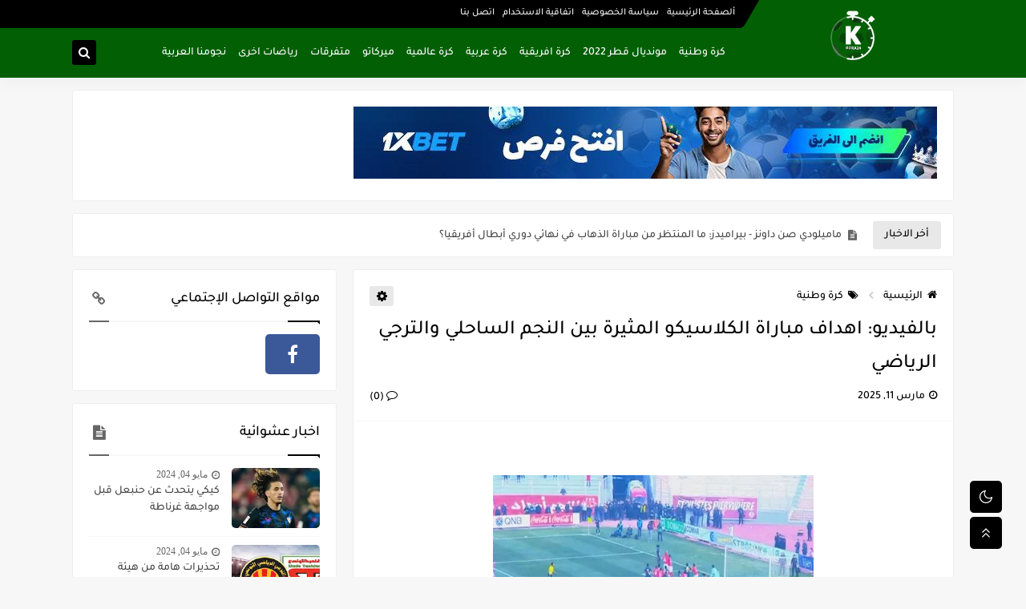

--- FILE ---
content_type: text/html; charset=utf-8
request_url: https://www.google.com/recaptcha/api2/aframe
body_size: 266
content:
<!DOCTYPE HTML><html><head><meta http-equiv="content-type" content="text/html; charset=UTF-8"></head><body><script nonce="c_-CV3R7qIb_gCgQgo8rLw">/** Anti-fraud and anti-abuse applications only. See google.com/recaptcha */ try{var clients={'sodar':'https://pagead2.googlesyndication.com/pagead/sodar?'};window.addEventListener("message",function(a){try{if(a.source===window.parent){var b=JSON.parse(a.data);var c=clients[b['id']];if(c){var d=document.createElement('img');d.src=c+b['params']+'&rc='+(localStorage.getItem("rc::a")?sessionStorage.getItem("rc::b"):"");window.document.body.appendChild(d);sessionStorage.setItem("rc::e",parseInt(sessionStorage.getItem("rc::e")||0)+1);localStorage.setItem("rc::h",'1768891053447');}}}catch(b){}});window.parent.postMessage("_grecaptcha_ready", "*");}catch(b){}</script></body></html>

--- FILE ---
content_type: text/javascript; charset=UTF-8
request_url: https://www.blogger.com/feeds/3263506712338029038/posts/summary?alt=json-in-script&start-index=1&max-results=10&callback=sp_473666335800
body_size: 6517
content:
// API callback
sp_473666335800({"version":"1.0","encoding":"UTF-8","feed":{"xmlns":"http://www.w3.org/2005/Atom","xmlns$openSearch":"http://a9.com/-/spec/opensearchrss/1.0/","xmlns$blogger":"http://schemas.google.com/blogger/2008","xmlns$georss":"http://www.georss.org/georss","xmlns$gd":"http://schemas.google.com/g/2005","xmlns$thr":"http://purl.org/syndication/thread/1.0","id":{"$t":"tag:blogger.com,1999:blog-3263506712338029038"},"updated":{"$t":"2026-01-18T23:53:05.021+00:00"},"category":[{"term":"متفرقات"},{"term":"نجومنا العربية"},{"term":"كرة وطنية"},{"term":"كرة افريقية"},{"term":"ميركاتو"},{"term":"كرة عالمية"},{"term":"رياضات اخرى"},{"term":"كرة عربية"},{"term":"مونديال قطر 2022"}],"title":{"type":"text","$t":"موقع كورة 24"},"subtitle":{"type":"html","$t":"اخبار الكورة كل ثانية"},"link":[{"rel":"http://schemas.google.com/g/2005#feed","type":"application/atom+xml","href":"https:\/\/www.koora24.tn\/feeds\/posts\/summary"},{"rel":"self","type":"application/atom+xml","href":"https:\/\/www.blogger.com\/feeds\/3263506712338029038\/posts\/summary?alt=json-in-script\u0026max-results=10"},{"rel":"alternate","type":"text/html","href":"https:\/\/www.koora24.tn\/"},{"rel":"hub","href":"http://pubsubhubbub.appspot.com/"},{"rel":"next","type":"application/atom+xml","href":"https:\/\/www.blogger.com\/feeds\/3263506712338029038\/posts\/summary?alt=json-in-script\u0026start-index=11\u0026max-results=10"}],"author":[{"name":{"$t":"Unknown"},"email":{"$t":"noreply@blogger.com"},"gd$image":{"rel":"http://schemas.google.com/g/2005#thumbnail","width":"16","height":"16","src":"https:\/\/img1.blogblog.com\/img\/b16-rounded.gif"}}],"generator":{"version":"7.00","uri":"http://www.blogger.com","$t":"Blogger"},"openSearch$totalResults":{"$t":"6239"},"openSearch$startIndex":{"$t":"1"},"openSearch$itemsPerPage":{"$t":"10"},"entry":[{"id":{"$t":"tag:blogger.com,1999:blog-3263506712338029038.post-3549753773431407055"},"published":{"$t":"2025-05-23T12:51:00.002+01:00"},"updated":{"$t":"2025-05-23T12:51:46.635+01:00"},"category":[{"scheme":"http://www.blogger.com/atom/ns#","term":"رياضات اخرى"},{"scheme":"http://www.blogger.com/atom/ns#","term":"كرة افريقية"}],"title":{"type":"text","$t":"ماميلودي صن داونز - بيراميدز: ما المنتظر من مباراة الذهاب في نهائي دوري أبطال أفريقيا؟"},"summary":{"type":"text","$t":"ماميلودي صن داونز - بيراميدز: ما المنتظر من مباراة الذهاب في نهائي دوري أبطال أفريقيا؟شركة المراهنات الموثوقة 1xBet، الراعي الرسمي لدوري أبطال أفريقيا تحدثكم بكل ما تحتاجون إلى معرفته عن المواجهة الكروية بين شمال وجنوب إفريقيا.جدار جنوب أفريقيايعتبر البرازيليون معيارًا للاستقرار في جنوب أفريقيا ، فمنذ عام 2018 فاز الفريق بجميع البطولات الوطنية وفي عام 2016 فاز بدوري أبطال أفريقيا. من الممكن أن "},"link":[{"rel":"replies","type":"application/atom+xml","href":"https:\/\/www.koora24.tn\/feeds\/3549753773431407055\/comments\/default","title":"تعليقات الرسالة"},{"rel":"replies","type":"text/html","href":"https:\/\/www.koora24.tn\/2025\/05\/blog-post_23.html#comment-form","title":"0 تعليقات"},{"rel":"edit","type":"application/atom+xml","href":"https:\/\/www.blogger.com\/feeds\/3263506712338029038\/posts\/default\/3549753773431407055"},{"rel":"self","type":"application/atom+xml","href":"https:\/\/www.blogger.com\/feeds\/3263506712338029038\/posts\/default\/3549753773431407055"},{"rel":"alternate","type":"text/html","href":"https:\/\/www.koora24.tn\/2025\/05\/blog-post_23.html","title":"ماميلودي صن داونز - بيراميدز: ما المنتظر من مباراة الذهاب في نهائي دوري أبطال أفريقيا؟"}],"author":[{"name":{"$t":"Unknown"},"email":{"$t":"noreply@blogger.com"},"gd$image":{"rel":"http://schemas.google.com/g/2005#thumbnail","width":"16","height":"16","src":"https:\/\/img1.blogblog.com\/img\/b16-rounded.gif"}}],"media$thumbnail":{"xmlns$media":"http://search.yahoo.com/mrss/","url":"https:\/\/blogger.googleusercontent.com\/img\/b\/R29vZ2xl\/AVvXsEioUuaQVqlczbNZl0nr8bVZ9AowTzqTfoEBbMFINjrUYu4-7hRCbvp-_DiTH2Wd7HdNRv5AniDmO0DLyonDjFLPeG7XiZPLF0XGKrn_ZGjqkTKqSYQxDAm_GFv4FkScV8lw6N8Y8pFIFJgIoa7u2dxOoAFrjPWiuQ2hlc2ewnZ8q9EMdsZHBBUW1U813ZxK\/s72-c\/1000029076.jpg","height":"72","width":"72"},"thr$total":{"$t":"0"}},{"id":{"$t":"tag:blogger.com,1999:blog-3263506712338029038.post-8284599807166028795"},"published":{"$t":"2025-05-12T13:57:00.007+01:00"},"updated":{"$t":"2025-05-12T13:57:57.708+01:00"},"category":[{"scheme":"http://www.blogger.com/atom/ns#","term":"رياضات اخرى"}],"title":{"type":"text","$t":"البرنامج الكامل لنهائي البطولة بين الاتحاد المنستيري والنادي الإفريقي"},"summary":{"type":"text","$t":"أعلنت الجامعة التونسية لكرة السلة، هذا الاثنين، عن البرنامج الكامل لسلسلة نهائي بطولة كرة السلة للرجال، التي ستجمع بين الاتحاد المنستيري والنادي الإفريقي، في إطار خمس مباريات محتملة. وفيما يلي تفاصيل المواجهات:المباراة الأولى: الأربعاء 14 ماي، على الساعة 6:00 مساءً، بقاعة مزالي —\u0026nbsp;الاتحاد المنستيري × النادي الإفريقيالمباراة الثانية: السبت 17 ماي، على الساعة 6:00 مساءً، بقاعة مزالي —\u0026nbsp;"},"link":[{"rel":"replies","type":"application/atom+xml","href":"https:\/\/www.koora24.tn\/feeds\/8284599807166028795\/comments\/default","title":"تعليقات الرسالة"},{"rel":"replies","type":"text/html","href":"https:\/\/www.koora24.tn\/2025\/05\/blog-post_12.html#comment-form","title":"0 تعليقات"},{"rel":"edit","type":"application/atom+xml","href":"https:\/\/www.blogger.com\/feeds\/3263506712338029038\/posts\/default\/8284599807166028795"},{"rel":"self","type":"application/atom+xml","href":"https:\/\/www.blogger.com\/feeds\/3263506712338029038\/posts\/default\/8284599807166028795"},{"rel":"alternate","type":"text/html","href":"https:\/\/www.koora24.tn\/2025\/05\/blog-post_12.html","title":"البرنامج الكامل لنهائي البطولة بين الاتحاد المنستيري والنادي الإفريقي"}],"author":[{"name":{"$t":"رياض القروي"},"uri":{"$t":"http:\/\/www.blogger.com\/profile\/02934029667618766767"},"email":{"$t":"noreply@blogger.com"},"gd$image":{"rel":"http://schemas.google.com/g/2005#thumbnail","width":"32","height":"32","src":"\/\/blogger.googleusercontent.com\/img\/b\/R29vZ2xl\/AVvXsEgKelSoG5m14g70p1cCaPzkF87aLwTRSanp9oRFjx_XwDbw1mjh48K9ZzXx9cM3gN5Gv6UkVKNCZ4sjbJ_QCvSnb9CBA4DrR_4TxGsJ3qP6IwzzQszkQvy-ZPbqxybXsA\/s220\/139254619_4132723836744962_280107411799451076_n.jpg"}}],"media$thumbnail":{"xmlns$media":"http://search.yahoo.com/mrss/","url":"https:\/\/blogger.googleusercontent.com\/img\/b\/R29vZ2xl\/AVvXsEjZcG0kDdsxIQxc1Qv0g1pgqttraTCGa54Yi8JhzY-H1YCP07zKiEFgUfzuhp1w4rXoZxByECO_ZGZxKuWH7i4cNAR_1J0RbRyMc5Cy_Iq0KqT3xHgdbpi-E_BYAcWHrlWYi__UV2g4q8VYcncz7AHs5_EiuxJ-fdBFxH2YUs5zGArbWpnCadnWJXeuleM\/s72-c\/00-24.jpg","height":"72","width":"72"},"thr$total":{"$t":"0"}},{"id":{"$t":"tag:blogger.com,1999:blog-3263506712338029038.post-7169569177421227887"},"published":{"$t":"2025-05-07T12:44:00.001+01:00"},"updated":{"$t":"2025-05-07T12:44:15.052+01:00"},"category":[{"scheme":"http://www.blogger.com/atom/ns#","term":"متفرقات"}],"title":{"type":"text","$t":"عرض قطري يُغري ادارة النادي الإفريقي للتخلي عن موهبتها"},"summary":{"type":"text","$t":"كشفت مصادر قطرية هذا اليوم، الاربعاء 7 ماي 2025، أن نادي الشمال القطري قد قدّم عرضًا بقيمة 330 ألف دولار للتعاقد مع اللاعب يوسف سنانة، الذي ينشط حاليًا في صفوف ترجي جرجيس على سبيل الإعارة من النادي الإفريقي لموسم واحد.ويُذكر أن يوسف سنانة، البالغ من العمر 21 سنة والمرتبط بعقد مع النادي الإفريقي، قد قدّم موسمًا مميزًا مع ترجي جرجيس، حيث أحرز 16 هدفًا حتى الآن، منها 13 في بطولة الرابطة الثانية و3 "},"link":[{"rel":"replies","type":"application/atom+xml","href":"https:\/\/www.koora24.tn\/feeds\/7169569177421227887\/comments\/default","title":"تعليقات الرسالة"},{"rel":"replies","type":"text/html","href":"https:\/\/www.koora24.tn\/2025\/05\/blog-post_7.html#comment-form","title":"0 تعليقات"},{"rel":"edit","type":"application/atom+xml","href":"https:\/\/www.blogger.com\/feeds\/3263506712338029038\/posts\/default\/7169569177421227887"},{"rel":"self","type":"application/atom+xml","href":"https:\/\/www.blogger.com\/feeds\/3263506712338029038\/posts\/default\/7169569177421227887"},{"rel":"alternate","type":"text/html","href":"https:\/\/www.koora24.tn\/2025\/05\/blog-post_7.html","title":"عرض قطري يُغري ادارة النادي الإفريقي للتخلي عن موهبتها"}],"author":[{"name":{"$t":"رياض القروي"},"uri":{"$t":"http:\/\/www.blogger.com\/profile\/02934029667618766767"},"email":{"$t":"noreply@blogger.com"},"gd$image":{"rel":"http://schemas.google.com/g/2005#thumbnail","width":"32","height":"32","src":"\/\/blogger.googleusercontent.com\/img\/b\/R29vZ2xl\/AVvXsEgKelSoG5m14g70p1cCaPzkF87aLwTRSanp9oRFjx_XwDbw1mjh48K9ZzXx9cM3gN5Gv6UkVKNCZ4sjbJ_QCvSnb9CBA4DrR_4TxGsJ3qP6IwzzQszkQvy-ZPbqxybXsA\/s220\/139254619_4132723836744962_280107411799451076_n.jpg"}}],"media$thumbnail":{"xmlns$media":"http://search.yahoo.com/mrss/","url":"https:\/\/blogger.googleusercontent.com\/img\/b\/R29vZ2xl\/[base64]\/s72-c\/20230623_194521.jpg","height":"72","width":"72"},"thr$total":{"$t":"0"}},{"id":{"$t":"tag:blogger.com,1999:blog-3263506712338029038.post-5874606765953136954"},"published":{"$t":"2025-05-06T14:17:00.000+01:00"},"updated":{"$t":"2025-05-06T14:17:05.941+01:00"},"category":[{"scheme":"http://www.blogger.com/atom/ns#","term":"متفرقات"}],"title":{"type":"text","$t":"المدرب التونسي المتألق معين الشعباني يكشف عن اهدافه المستقبلية"},"summary":{"type":"text","$t":"أعرب معين الشعباني، مدرب نهضة بركان، عن تطلعات فريقه لما تبقى من الموسم، عقب الفوز العريض على النادي المكناسي (4-0) ضمن الجولة 29 من الدوري المغربي الاحترافي \"إنوي\".وقال الشعباني في تصريحاته الإعلامية: \"نمر بفترة حساسة من الموسم، مليئة بالتحديات والضغوط، خاصة مع تداخل المنافسات بين البطولة المحلية وكأس الكونفدرالية، إضافة إلى الرحلات الطويلة وبرمجة المباريات كل ثلاثة أيام تقريبًا\".وأضاف: \"نطمح "},"link":[{"rel":"replies","type":"application/atom+xml","href":"https:\/\/www.koora24.tn\/feeds\/5874606765953136954\/comments\/default","title":"تعليقات الرسالة"},{"rel":"replies","type":"text/html","href":"https:\/\/www.koora24.tn\/2025\/05\/blog-post_57.html#comment-form","title":"0 تعليقات"},{"rel":"edit","type":"application/atom+xml","href":"https:\/\/www.blogger.com\/feeds\/3263506712338029038\/posts\/default\/5874606765953136954"},{"rel":"self","type":"application/atom+xml","href":"https:\/\/www.blogger.com\/feeds\/3263506712338029038\/posts\/default\/5874606765953136954"},{"rel":"alternate","type":"text/html","href":"https:\/\/www.koora24.tn\/2025\/05\/blog-post_57.html","title":"المدرب التونسي المتألق معين الشعباني يكشف عن اهدافه المستقبلية"}],"author":[{"name":{"$t":"رياض القروي"},"uri":{"$t":"http:\/\/www.blogger.com\/profile\/02934029667618766767"},"email":{"$t":"noreply@blogger.com"},"gd$image":{"rel":"http://schemas.google.com/g/2005#thumbnail","width":"32","height":"32","src":"\/\/blogger.googleusercontent.com\/img\/b\/R29vZ2xl\/AVvXsEgKelSoG5m14g70p1cCaPzkF87aLwTRSanp9oRFjx_XwDbw1mjh48K9ZzXx9cM3gN5Gv6UkVKNCZ4sjbJ_QCvSnb9CBA4DrR_4TxGsJ3qP6IwzzQszkQvy-ZPbqxybXsA\/s220\/139254619_4132723836744962_280107411799451076_n.jpg"}}],"media$thumbnail":{"xmlns$media":"http://search.yahoo.com/mrss/","url":"https:\/\/blogger.googleusercontent.com\/img\/b\/R29vZ2xl\/AVvXsEiRO8myjqDNJqQ0a5SwrwdFKr8H5GiWMElkalkTT96HJ73tlQmajvjTn6NcNKtMvWDpsMpI6s6VpMlPOGIZyPA1tHEsVabto_fMoJQW1hrUzJhN7VQxm6PONSAEVpLCi4zjMaJ4x8oKHQezek304Fu6KFWl6bd3A9Ao5qLU9dd9ffIoudmTVGD5P5410a0\/s72-c\/mou3in-chaabani.jpg","height":"72","width":"72"},"thr$total":{"$t":"0"}},{"id":{"$t":"tag:blogger.com,1999:blog-3263506712338029038.post-3917602104070102671"},"published":{"$t":"2025-05-06T14:07:00.003+01:00"},"updated":{"$t":"2025-05-06T14:07:50.132+01:00"},"category":[{"scheme":"http://www.blogger.com/atom/ns#","term":"متفرقات"}],"title":{"type":"text","$t":"الكشف عن البرنامج الكامل لمباريات المنتخب التونسي خلال شهر جوان"},"summary":{"type":"text","$t":"كشفت الجامعة التونسية لكرة القدم عن برمجة ثلاث مباريات ودية للمنتخب الوطني التونسي خلال شهر جوان المقبل، وذلك في إطار التحضيرات المقبلة.فإلى جانب اللقاء الودي ضد المنتخب المغربي، تم تحديد مواجهتين إضافيتين أمام كل من بوركينا فاسو وغينيا.وفيما يلي البرنامج الكامل للمباريات الودية:2 جوان (بتونس): تونس × بوركينا فاسو7 جوان (بالمغرب): تونس × المغرب10 جوان (بالمغرب): تونس × غينيا"},"link":[{"rel":"replies","type":"application/atom+xml","href":"https:\/\/www.koora24.tn\/feeds\/3917602104070102671\/comments\/default","title":"تعليقات الرسالة"},{"rel":"replies","type":"text/html","href":"https:\/\/www.koora24.tn\/2025\/05\/blog-post_68.html#comment-form","title":"0 تعليقات"},{"rel":"edit","type":"application/atom+xml","href":"https:\/\/www.blogger.com\/feeds\/3263506712338029038\/posts\/default\/3917602104070102671"},{"rel":"self","type":"application/atom+xml","href":"https:\/\/www.blogger.com\/feeds\/3263506712338029038\/posts\/default\/3917602104070102671"},{"rel":"alternate","type":"text/html","href":"https:\/\/www.koora24.tn\/2025\/05\/blog-post_68.html","title":"الكشف عن البرنامج الكامل لمباريات المنتخب التونسي خلال شهر جوان"}],"author":[{"name":{"$t":"رياض القروي"},"uri":{"$t":"http:\/\/www.blogger.com\/profile\/02934029667618766767"},"email":{"$t":"noreply@blogger.com"},"gd$image":{"rel":"http://schemas.google.com/g/2005#thumbnail","width":"32","height":"32","src":"\/\/blogger.googleusercontent.com\/img\/b\/R29vZ2xl\/AVvXsEgKelSoG5m14g70p1cCaPzkF87aLwTRSanp9oRFjx_XwDbw1mjh48K9ZzXx9cM3gN5Gv6UkVKNCZ4sjbJ_QCvSnb9CBA4DrR_4TxGsJ3qP6IwzzQszkQvy-ZPbqxybXsA\/s220\/139254619_4132723836744962_280107411799451076_n.jpg"}}],"media$thumbnail":{"xmlns$media":"http://search.yahoo.com/mrss/","url":"https:\/\/blogger.googleusercontent.com\/img\/b\/R29vZ2xl\/AVvXsEiUuNfWAUoXwobhQKDevTR_9YcH5h7XmsfkY1w3bHDfsejSUpfBKBj8HUryCNgCAQW6ZuUtDTFH6p_yppVCyoAH7ayrUVbveDnVXRmeA0Y7o0nDMKZC_BvlrnZ9oEHBT0Yfi6NqDzmnYi2CiBdTwx1lTwPX2GEfP0AHZF1XxtZBGibdk4DYRPGqgo7PORY\/s72-c\/20230620_124456.jpg","height":"72","width":"72"},"thr$total":{"$t":"0"}},{"id":{"$t":"tag:blogger.com,1999:blog-3263506712338029038.post-515108325418204847"},"published":{"$t":"2025-05-06T13:42:00.002+01:00"},"updated":{"$t":"2025-05-06T13:42:49.924+01:00"},"category":[{"scheme":"http://www.blogger.com/atom/ns#","term":"كرة عالمية"}],"title":{"type":"text","$t":"باريس سان جيرمان - الأرسنال: راهن على المباراة الحاسمة في دوري أبطال أوروبا!"},"summary":{"type":"text","$t":"باريس سان جيرمان - الأرسنال: راهن على المباراة الحاسمة في دوري أبطال أوروبا!شركة المراهنات العالمية 1xBet\u0026nbsp; تعلن عن مباراة الإياب من نصف نهائي دوري أبطال أوروبا والتي ستقام في 7 مايو المقبل.أفضلية باريس سان جيرمانبفضل الضربة الدقيقة من عثمان ديمبيلي فاز الفريق الباريسي في مباراة الذهاب على الأرسنال في ملعب الإمارات وتفوق عليه بهدف واحد قبل مباراة الإياب. خسر المدفعجية على أرضهم للمرة الأولى "},"link":[{"rel":"replies","type":"application/atom+xml","href":"https:\/\/www.koora24.tn\/feeds\/515108325418204847\/comments\/default","title":"تعليقات الرسالة"},{"rel":"replies","type":"text/html","href":"https:\/\/www.koora24.tn\/2025\/05\/blog-post_6.html#comment-form","title":"0 تعليقات"},{"rel":"edit","type":"application/atom+xml","href":"https:\/\/www.blogger.com\/feeds\/3263506712338029038\/posts\/default\/515108325418204847"},{"rel":"self","type":"application/atom+xml","href":"https:\/\/www.blogger.com\/feeds\/3263506712338029038\/posts\/default\/515108325418204847"},{"rel":"alternate","type":"text/html","href":"https:\/\/www.koora24.tn\/2025\/05\/blog-post_6.html","title":"باريس سان جيرمان - الأرسنال: راهن على المباراة الحاسمة في دوري أبطال أوروبا!"}],"author":[{"name":{"$t":"Unknown"},"email":{"$t":"noreply@blogger.com"},"gd$image":{"rel":"http://schemas.google.com/g/2005#thumbnail","width":"16","height":"16","src":"https:\/\/img1.blogblog.com\/img\/b16-rounded.gif"}}],"media$thumbnail":{"xmlns$media":"http://search.yahoo.com/mrss/","url":"https:\/\/blogger.googleusercontent.com\/img\/b\/R29vZ2xl\/AVvXsEjWMwC_jVhYZWUJJWCHeWOgQgnuT_8sFsuSOQiGyzZ6R5f3ckBAMubcbtbGaLlcwo006n97RXcZ1rY-q-LMAu9xZyQ5LNAtoZlsZp7IWo4lGW2oMfVZa8e5w9gwQjxUPSF4ioTu4UieXx6juoPwl4RQrtc1-Mu7lGVgVdElVar3TuJmm0ESPLkLdtwFY9tt\/s72-c\/1000027547.jpg","height":"72","width":"72"},"thr$total":{"$t":"0"}},{"id":{"$t":"tag:blogger.com,1999:blog-3263506712338029038.post-6524134091002163582"},"published":{"$t":"2025-05-05T22:16:00.002+01:00"},"updated":{"$t":"2025-05-05T22:16:48.753+01:00"},"category":[{"scheme":"http://www.blogger.com/atom/ns#","term":"متفرقات"}],"title":{"type":"text","$t":"إصابة خطيرة لمحمد أمين بن عمر بعد اعتداء في سوسة والأمن يوقف أحد المعتدين"},"summary":{"type":"text","$t":"شهد شارع البرتقال بمدينة سوسة مساء الاثنين حادثة اعتداء طالت لاعب النجم الرياضي الساحلي محمد أمين بن عمر، مما أدى إلى إصابته بكسر خطير على مستوى الأنف استدعى تدخلاً جراحياً عاجلاً.وفقًا لمصادر مطلعة لموزاييك، فإن تفاصيل الواقعة تعود إلى لحظة مغادرة بن عمر لأحد المقاهي، حيث اقترب منه متسوّل يدّعي أنّه من ذوي الاحتياجات الخاصة طالبًا المساعدة المالية. وأثناء ذلك، سقط المتسوّل أرضًا، الأمر الذي دفع "},"link":[{"rel":"replies","type":"application/atom+xml","href":"https:\/\/www.koora24.tn\/feeds\/6524134091002163582\/comments\/default","title":"تعليقات الرسالة"},{"rel":"replies","type":"text/html","href":"https:\/\/www.koora24.tn\/2025\/05\/blog-post_94.html#comment-form","title":"0 تعليقات"},{"rel":"edit","type":"application/atom+xml","href":"https:\/\/www.blogger.com\/feeds\/3263506712338029038\/posts\/default\/6524134091002163582"},{"rel":"self","type":"application/atom+xml","href":"https:\/\/www.blogger.com\/feeds\/3263506712338029038\/posts\/default\/6524134091002163582"},{"rel":"alternate","type":"text/html","href":"https:\/\/www.koora24.tn\/2025\/05\/blog-post_94.html","title":"إصابة خطيرة لمحمد أمين بن عمر بعد اعتداء في سوسة والأمن يوقف أحد المعتدين"}],"author":[{"name":{"$t":"Unknown"},"email":{"$t":"noreply@blogger.com"},"gd$image":{"rel":"http://schemas.google.com/g/2005#thumbnail","width":"16","height":"16","src":"https:\/\/img1.blogblog.com\/img\/b16-rounded.gif"}}],"media$thumbnail":{"xmlns$media":"http://search.yahoo.com/mrss/","url":"https:\/\/blogger.googleusercontent.com\/img\/a\/AVvXsEiIDHZc_kTnBm9lRVjymCbstJcIaewCEi2pxRSbCeM2nH59cFlWTtmvaTIt9dO4_bsm596Aw6NjlRuUiuYgY2KwHpn14cdrPKWInqwDb8AtYPoQKpRHpBRfahqhjLMX5oCDC-27I93eXfvlFn-QhgFp3zGL36reD8QLhDeq4TvtpJ23fIy7-WTUZBWyZN_P=s72-c","height":"72","width":"72"},"thr$total":{"$t":"0"}},{"id":{"$t":"tag:blogger.com,1999:blog-3263506712338029038.post-848208986664144363"},"published":{"$t":"2025-05-05T22:07:00.002+01:00"},"updated":{"$t":"2025-05-05T22:07:13.998+01:00"},"category":[{"scheme":"http://www.blogger.com/atom/ns#","term":"متفرقات"}],"title":{"type":"text","$t":"نجم اليونايتد يدعم حنبعل المجبري"},"summary":{"type":"text","$t":"\u0026nbsp;أعرب قائد مانشستر يونايتد، برونو فرنانديز، عن دعمه الكبير لزميله السابق حنبعل المجبري، بعد أن اختتم هذا الأخير موسمه الناجح مع بيرنلي بتحقيق الصعود إلى الدوري الإنجليزي الممتاز.وقد لعب المجبري، الذي انتقل إلى بيرنلي الصيف الماضي مقابل 5.4 مليون جنيه إسترليني عقب فترة إعارة في إشبيلية، دورًا أساسيًا في مشوار فريقه خلال التشامبيونشيب، حيث شارك في 37 مباراة. وتمكن بيرنلي من حسم بطاقة الصعود "},"link":[{"rel":"replies","type":"application/atom+xml","href":"https:\/\/www.koora24.tn\/feeds\/848208986664144363\/comments\/default","title":"تعليقات الرسالة"},{"rel":"replies","type":"text/html","href":"https:\/\/www.koora24.tn\/2025\/05\/blog-post_91.html#comment-form","title":"0 تعليقات"},{"rel":"edit","type":"application/atom+xml","href":"https:\/\/www.blogger.com\/feeds\/3263506712338029038\/posts\/default\/848208986664144363"},{"rel":"self","type":"application/atom+xml","href":"https:\/\/www.blogger.com\/feeds\/3263506712338029038\/posts\/default\/848208986664144363"},{"rel":"alternate","type":"text/html","href":"https:\/\/www.koora24.tn\/2025\/05\/blog-post_91.html","title":"نجم اليونايتد يدعم حنبعل المجبري"}],"author":[{"name":{"$t":"Unknown"},"email":{"$t":"noreply@blogger.com"},"gd$image":{"rel":"http://schemas.google.com/g/2005#thumbnail","width":"16","height":"16","src":"https:\/\/img1.blogblog.com\/img\/b16-rounded.gif"}}],"media$thumbnail":{"xmlns$media":"http://search.yahoo.com/mrss/","url":"https:\/\/blogger.googleusercontent.com\/img\/a\/AVvXsEheF9qCjtlpR89kmTSVIYAhv4OhRF_tN2u4CkuFzk6c1ybRJygARkXOxrjvd5xRRaezlAMw7hbypOeiqUjVeULmY1k0NswMPATFYfgB---DGol-1NikF9QV14VajNHo69az_TOuIxU1nNNChIAhO7a3EMVZpqLYZeSmK0uTwjtO8YhDx4lSRQvhBDoL06ac=s72-c","height":"72","width":"72"},"thr$total":{"$t":"0"}},{"id":{"$t":"tag:blogger.com,1999:blog-3263506712338029038.post-5957760143257089712"},"published":{"$t":"2025-05-05T13:03:00.005+01:00"},"updated":{"$t":"2025-05-05T13:03:35.149+01:00"},"category":[{"scheme":"http://www.blogger.com/atom/ns#","term":"كرة افريقية"}],"title":{"type":"text","$t":"كأس إفريقيا U20: المغرب وتونس في مواجهة نارية لحسم التأهل.. توقيت المباراة والقناة الناقلة لها"},"summary":{"type":"text","$t":"يستعد المنتخب الوطني التونسي لأقل من 20 سنة لمواجهة نظيره المغربي، بعد يوم غد، الأربعاء 07 ماي 2025، في إطار الجولة الثالثة والأخيرة من دور المجموعات ضمن منافسات كأس أمم إفريقيا للشباب.ومن المقرر أن تُجرى المباراة على الساعة الرابعة مساءً، بملعب قناة السويس بمدينة الإسماعيلية.هذا وستقدم شبكة قنوات “beIN Sports”، الناقل الحصري للبطولة في المنطقة العربية والشرق الأوسط وشمال إفريقيا، تغطية مباشرة "},"link":[{"rel":"replies","type":"application/atom+xml","href":"https:\/\/www.koora24.tn\/feeds\/5957760143257089712\/comments\/default","title":"تعليقات الرسالة"},{"rel":"replies","type":"text/html","href":"https:\/\/www.koora24.tn\/2025\/05\/u20.html#comment-form","title":"0 تعليقات"},{"rel":"edit","type":"application/atom+xml","href":"https:\/\/www.blogger.com\/feeds\/3263506712338029038\/posts\/default\/5957760143257089712"},{"rel":"self","type":"application/atom+xml","href":"https:\/\/www.blogger.com\/feeds\/3263506712338029038\/posts\/default\/5957760143257089712"},{"rel":"alternate","type":"text/html","href":"https:\/\/www.koora24.tn\/2025\/05\/u20.html","title":"كأس إفريقيا U20: المغرب وتونس في مواجهة نارية لحسم التأهل.. توقيت المباراة والقناة الناقلة لها"}],"author":[{"name":{"$t":"رياض القروي"},"uri":{"$t":"http:\/\/www.blogger.com\/profile\/02934029667618766767"},"email":{"$t":"noreply@blogger.com"},"gd$image":{"rel":"http://schemas.google.com/g/2005#thumbnail","width":"32","height":"32","src":"\/\/blogger.googleusercontent.com\/img\/b\/R29vZ2xl\/AVvXsEgKelSoG5m14g70p1cCaPzkF87aLwTRSanp9oRFjx_XwDbw1mjh48K9ZzXx9cM3gN5Gv6UkVKNCZ4sjbJ_QCvSnb9CBA4DrR_4TxGsJ3qP6IwzzQszkQvy-ZPbqxybXsA\/s220\/139254619_4132723836744962_280107411799451076_n.jpg"}}],"media$thumbnail":{"xmlns$media":"http://search.yahoo.com/mrss/","url":"https:\/\/blogger.googleusercontent.com\/img\/b\/R29vZ2xl\/AVvXsEhXwvstyRzLe3FEfuvHqBilZb6kAiwnty60mI_7X7vug3lH5w6h-SEyJqgdeyILUaCruarABvhx7XDnE0ME2_rOdi1J2PReEf0RXNlVn8v416Gplhwz15EFA3Nq0Mt7QQBOXHNb141XtAZTBdcqsJQd-DAjqIRafeJMJSX2vkF7zIwIy2NWJ3p3OxUbo9k\/s72-c\/1746327623898_cLHgO.webp","height":"72","width":"72"},"thr$total":{"$t":"0"}},{"id":{"$t":"tag:blogger.com,1999:blog-3263506712338029038.post-2069440087782623549"},"published":{"$t":"2025-05-05T11:12:00.009+01:00"},"updated":{"$t":"2025-05-05T11:12:53.415+01:00"},"category":[{"scheme":"http://www.blogger.com/atom/ns#","term":"كرة وطنية"}],"title":{"type":"text","$t":"الرابطة المحترفة الأولى: برنامج مباريات الجولة 29"},"summary":{"type":"text","$t":"تُقام مباريات الجولة التاسعة والعشرين من بطولة الرابطة المحترفة الأولى لكرة القدم يومي السبت والأحد، الموافقين لـ10 و11 ماي 2025، بداية من الساعة الثالثة بعد الزوال (15:00). وفي ما يلي البرنامج الكامل:السبت 10 ماي:شبيبة العمران × اتحاد بن قردانمستقبل سليمان × الترجي الجرجيسيقوافل قفصة × مستقبل قابساتحاد تطاوين × الملعب التونسيالأحد 11 ماي:النادي الإفريقي × النجم الساحليالأولمبي الباجي × الترجي "},"link":[{"rel":"replies","type":"application/atom+xml","href":"https:\/\/www.koora24.tn\/feeds\/2069440087782623549\/comments\/default","title":"تعليقات الرسالة"},{"rel":"replies","type":"text/html","href":"https:\/\/www.koora24.tn\/2025\/05\/29.html#comment-form","title":"0 تعليقات"},{"rel":"edit","type":"application/atom+xml","href":"https:\/\/www.blogger.com\/feeds\/3263506712338029038\/posts\/default\/2069440087782623549"},{"rel":"self","type":"application/atom+xml","href":"https:\/\/www.blogger.com\/feeds\/3263506712338029038\/posts\/default\/2069440087782623549"},{"rel":"alternate","type":"text/html","href":"https:\/\/www.koora24.tn\/2025\/05\/29.html","title":"الرابطة المحترفة الأولى: برنامج مباريات الجولة 29"}],"author":[{"name":{"$t":"رياض القروي"},"uri":{"$t":"http:\/\/www.blogger.com\/profile\/02934029667618766767"},"email":{"$t":"noreply@blogger.com"},"gd$image":{"rel":"http://schemas.google.com/g/2005#thumbnail","width":"32","height":"32","src":"\/\/blogger.googleusercontent.com\/img\/b\/R29vZ2xl\/AVvXsEgKelSoG5m14g70p1cCaPzkF87aLwTRSanp9oRFjx_XwDbw1mjh48K9ZzXx9cM3gN5Gv6UkVKNCZ4sjbJ_QCvSnb9CBA4DrR_4TxGsJ3qP6IwzzQszkQvy-ZPbqxybXsA\/s220\/139254619_4132723836744962_280107411799451076_n.jpg"}}],"media$thumbnail":{"xmlns$media":"http://search.yahoo.com/mrss/","url":"https:\/\/blogger.googleusercontent.com\/img\/b\/R29vZ2xl\/AVvXsEiB1PU93a_AFDscAJobNM2D5YADZOFnWhZlvjfntilYT9psnr4ZZ9Ta6RZg4YKtaWaEF2dlT6rllflvLx01cEF1ZcccLLyx6X3nl9wGU18xKv-xpV5ahwCjgD0L4xkWqh2228OfKRTwWmCJFtvbppPxni32yIbRk00H35SIriQkysX730JlBJHaAiWH2v4\/s72-c\/IMG_ORG_1664811094075.png","height":"72","width":"72"},"thr$total":{"$t":"0"}}]}});

--- FILE ---
content_type: application/javascript; charset=utf-8
request_url: https://fundingchoicesmessages.google.com/f/AGSKWxX6v8Jnxzr0m49IUk9ktCVo7mBiy4zyNwt2OXP0Y2_7daKZy_d0ArQ9c0vbF77sAuYl70uxFCj0cVf2uPqVCqGAMxM3yc1SEpn616nJseyG_5EgYWDohAQvpJo_Kpo0HAb1MXbb93HhGTc6J7l2Ed3Rr_ecgslfn_9EuUZmfQJNbV306UpXmKvuG9W3/_/msnpop./eros.htm/advertmsig./VideoAdContent?/showindex-ad-
body_size: -1289
content:
window['98d9f797-4f04-48f2-b798-6a0281805084'] = true;

--- FILE ---
content_type: text/javascript; charset=UTF-8
request_url: https://www.blogger.com/feeds/3263506712338029038/posts/summary?alt=json-in-script&start-index=2070&max-results=5&callback=sp_751425367690
body_size: 3179
content:
// API callback
sp_751425367690({"version":"1.0","encoding":"UTF-8","feed":{"xmlns":"http://www.w3.org/2005/Atom","xmlns$openSearch":"http://a9.com/-/spec/opensearchrss/1.0/","xmlns$blogger":"http://schemas.google.com/blogger/2008","xmlns$georss":"http://www.georss.org/georss","xmlns$gd":"http://schemas.google.com/g/2005","xmlns$thr":"http://purl.org/syndication/thread/1.0","id":{"$t":"tag:blogger.com,1999:blog-3263506712338029038"},"updated":{"$t":"2026-01-18T23:53:05.021+00:00"},"category":[{"term":"متفرقات"},{"term":"نجومنا العربية"},{"term":"كرة وطنية"},{"term":"كرة افريقية"},{"term":"ميركاتو"},{"term":"كرة عالمية"},{"term":"رياضات اخرى"},{"term":"كرة عربية"},{"term":"مونديال قطر 2022"}],"title":{"type":"text","$t":"موقع كورة 24"},"subtitle":{"type":"html","$t":"اخبار الكورة كل ثانية"},"link":[{"rel":"http://schemas.google.com/g/2005#feed","type":"application/atom+xml","href":"https:\/\/www.koora24.tn\/feeds\/posts\/summary"},{"rel":"self","type":"application/atom+xml","href":"https:\/\/www.blogger.com\/feeds\/3263506712338029038\/posts\/summary?alt=json-in-script\u0026start-index=2070\u0026max-results=5"},{"rel":"alternate","type":"text/html","href":"https:\/\/www.koora24.tn\/"},{"rel":"hub","href":"http://pubsubhubbub.appspot.com/"},{"rel":"previous","type":"application/atom+xml","href":"https:\/\/www.blogger.com\/feeds\/3263506712338029038\/posts\/summary?alt=json-in-script\u0026start-index=2065\u0026max-results=5"},{"rel":"next","type":"application/atom+xml","href":"https:\/\/www.blogger.com\/feeds\/3263506712338029038\/posts\/summary?alt=json-in-script\u0026start-index=2075\u0026max-results=5"}],"author":[{"name":{"$t":"Unknown"},"email":{"$t":"noreply@blogger.com"},"gd$image":{"rel":"http://schemas.google.com/g/2005#thumbnail","width":"16","height":"16","src":"https:\/\/img1.blogblog.com\/img\/b16-rounded.gif"}}],"generator":{"version":"7.00","uri":"http://www.blogger.com","$t":"Blogger"},"openSearch$totalResults":{"$t":"6239"},"openSearch$startIndex":{"$t":"2070"},"openSearch$itemsPerPage":{"$t":"5"},"entry":[{"id":{"$t":"tag:blogger.com,1999:blog-3263506712338029038.post-3357221252091049266"},"published":{"$t":"2024-05-04T23:50:00.002+01:00"},"updated":{"$t":"2025-03-11T23:53:50.099+00:00"},"category":[{"scheme":"http://www.blogger.com/atom/ns#","term":"نجومنا العربية"}],"title":{"type":"text","$t":"كيكي يتحدث عن حنبعل قبل مواجهة غرناطة"},"summary":{"type":"text","$t":"في مقابلة نشرتها 'As'، أدلى مدرب إشبيلية ببعض التصريحات حول عدد من اللاعبين والأوضاع الفنية للفريق قبل مواجهة غرناطة، وجاءت التصريحات كالتالي:**عن غرناطة:**كيكي سانشيز فلوريس وصف غرناطة بأنها فريق قام بتحول هائل، وأصبحت واحدة من أكثر الفرق تكتيكية في الليغا حاليًا، ومن بين الفرق التي تجري أكبر عدد من الكيلومترات والتي تستقبل أقل عدد من الأهداف في آخر أربع مباريات. وأكد أن الفريق يتمتع بشخصية قوية"},"link":[{"rel":"replies","type":"application/atom+xml","href":"https:\/\/www.koora24.tn\/feeds\/3357221252091049266\/comments\/default","title":"تعليقات الرسالة"},{"rel":"replies","type":"text/html","href":"https:\/\/www.koora24.tn\/2024\/05\/blog-post_7.html#comment-form","title":"0 تعليقات"},{"rel":"edit","type":"application/atom+xml","href":"https:\/\/www.blogger.com\/feeds\/3263506712338029038\/posts\/default\/3357221252091049266"},{"rel":"self","type":"application/atom+xml","href":"https:\/\/www.blogger.com\/feeds\/3263506712338029038\/posts\/default\/3357221252091049266"},{"rel":"alternate","type":"text/html","href":"https:\/\/www.koora24.tn\/2024\/05\/blog-post_7.html","title":"كيكي يتحدث عن حنبعل قبل مواجهة غرناطة"}],"author":[{"name":{"$t":"Unknown"},"email":{"$t":"noreply@blogger.com"},"gd$image":{"rel":"http://schemas.google.com/g/2005#thumbnail","width":"16","height":"16","src":"https:\/\/img1.blogblog.com\/img\/b16-rounded.gif"}}],"media$thumbnail":{"xmlns$media":"http://search.yahoo.com/mrss/","url":"https:\/\/blogger.googleusercontent.com\/img\/a\/AVvXsEgqmU22ldcysOvzFRFlgufI16URIUU90nRLuYOoBykVTcrBDMxu2ZtNTahJq9nhsYBJemXEa6wt-g-FUYulyUm3a3bs0MLuYNTbm09oLJZjqNa9uyPmZbq4aKMolP8SD6f92qfv2XOa4vZjiYXJ8exmckP6awov6SVvkRIMBze5npsuX7150H3FHTo6Bvzg=s72-c","height":"72","width":"72"},"thr$total":{"$t":"0"}},{"id":{"$t":"tag:blogger.com,1999:blog-3263506712338029038.post-178396464228554091"},"published":{"$t":"2024-05-04T20:53:00.003+01:00"},"updated":{"$t":"2025-03-12T01:37:49.747+00:00"},"category":[{"scheme":"http://www.blogger.com/atom/ns#","term":"متفرقات"}],"title":{"type":"text","$t":"تحذيرات هامة من هيئة الملعب التونسي قبل مواجهة الترجي الرياضي"},"summary":{"type":"text","$t":"اصدر الملعب التونسي، اليوم السبت، بلاغًا عبر صفحته الرسمية، داعيًا فيه الجماهير إلى عدم إشعال الشماريخ ورمي المقذوفات على أرضية الملعب خلال مواجهة الترجي الرياضي.وفي إطار التدابير الأمنية، قررت الهيئة المديرة للبقلاوة منع دخول القوارير إلى الملعب، خاصةً وأن الفريق يواجه تهديدًا بالمنع من حضور الجمهور.ومن المقرر أن يستضيف الملعب التونسي، غدًا الأحد الموافق ل05 ماي 2024، ضيفه الترجي الرياضي في مركب"},"link":[{"rel":"replies","type":"application/atom+xml","href":"https:\/\/www.koora24.tn\/feeds\/178396464228554091\/comments\/default","title":"تعليقات الرسالة"},{"rel":"replies","type":"text/html","href":"https:\/\/www.koora24.tn\/2024\/05\/blog-post_519.html#comment-form","title":"0 تعليقات"},{"rel":"edit","type":"application/atom+xml","href":"https:\/\/www.blogger.com\/feeds\/3263506712338029038\/posts\/default\/178396464228554091"},{"rel":"self","type":"application/atom+xml","href":"https:\/\/www.blogger.com\/feeds\/3263506712338029038\/posts\/default\/178396464228554091"},{"rel":"alternate","type":"text/html","href":"https:\/\/www.koora24.tn\/2024\/05\/blog-post_519.html","title":"تحذيرات هامة من هيئة الملعب التونسي قبل مواجهة الترجي الرياضي"}],"author":[{"name":{"$t":"Unknown"},"email":{"$t":"noreply@blogger.com"},"gd$image":{"rel":"http://schemas.google.com/g/2005#thumbnail","width":"16","height":"16","src":"https:\/\/img1.blogblog.com\/img\/b16-rounded.gif"}}],"media$thumbnail":{"xmlns$media":"http://search.yahoo.com/mrss/","url":"https:\/\/blogger.googleusercontent.com\/img\/b\/R29vZ2xl\/AVvXsEi3JgFLoGD-9_wPXTLKpBi1i-UmIOllLVK-1djVU5QsuAW0mB_KkrwxPBWLwmS8N8bwrHfmowO6FLnHctQZRB_8MA-8X2X9zIZJwYQ-DFPM97OdrWRtfcKtTGe7uJptK5Lea15MWEuVvbvVFoANxYJ7xnFJOI2carjxaUCer5QTxpowGfllzWoPhxQuLfs\/s72-w400-h214-c\/02d84d7cfe8c6f28c8d6ed93502b7643.jpg","height":"72","width":"72"},"thr$total":{"$t":"0"}},{"id":{"$t":"tag:blogger.com,1999:blog-3263506712338029038.post-1464525190118860604"},"published":{"$t":"2024-05-04T20:53:00.002+01:00"},"updated":{"$t":"2025-03-11T23:52:52.284+00:00"},"category":[{"scheme":"http://www.blogger.com/atom/ns#","term":"متفرقات"}],"title":{"type":"text","$t":"تحذيرات هامة من هيئة الملعب التونسي قبل مواجهة الترجي الرياضي"},"summary":{"type":"text","$t":"اصدر الملعب التونسي، اليوم السبت، بلاغًا عبر صفحته الرسمية، داعيًا فيه الجماهير إلى عدم إشعال الشماريخ ورمي المقذوفات على أرضية الملعب خلال مواجهة الترجي الرياضي.وفي إطار التدابير الأمنية، قررت الهيئة المديرة للبقلاوة منع دخول القوارير إلى الملعب، خاصةً وأن الفريق يواجه تهديدًا بالمنع من حضور الجمهور.ومن المقرر أن يستضيف الملعب التونسي، غدًا الأحد الموافق ل05 ماي 2024، ضيفه الترجي الرياضي في مركب"},"link":[{"rel":"replies","type":"application/atom+xml","href":"https:\/\/www.koora24.tn\/feeds\/1464525190118860604\/comments\/default","title":"تعليقات الرسالة"},{"rel":"replies","type":"text/html","href":"https:\/\/www.koora24.tn\/2024\/05\/blog-post_10.html#comment-form","title":"0 تعليقات"},{"rel":"edit","type":"application/atom+xml","href":"https:\/\/www.blogger.com\/feeds\/3263506712338029038\/posts\/default\/1464525190118860604"},{"rel":"self","type":"application/atom+xml","href":"https:\/\/www.blogger.com\/feeds\/3263506712338029038\/posts\/default\/1464525190118860604"},{"rel":"alternate","type":"text/html","href":"https:\/\/www.koora24.tn\/2024\/05\/blog-post_10.html","title":"تحذيرات هامة من هيئة الملعب التونسي قبل مواجهة الترجي الرياضي"}],"author":[{"name":{"$t":"رياض القروي"},"uri":{"$t":"http:\/\/www.blogger.com\/profile\/02934029667618766767"},"email":{"$t":"noreply@blogger.com"},"gd$image":{"rel":"http://schemas.google.com/g/2005#thumbnail","width":"32","height":"32","src":"\/\/blogger.googleusercontent.com\/img\/b\/R29vZ2xl\/AVvXsEgKelSoG5m14g70p1cCaPzkF87aLwTRSanp9oRFjx_XwDbw1mjh48K9ZzXx9cM3gN5Gv6UkVKNCZ4sjbJ_QCvSnb9CBA4DrR_4TxGsJ3qP6IwzzQszkQvy-ZPbqxybXsA\/s220\/139254619_4132723836744962_280107411799451076_n.jpg"}}],"media$thumbnail":{"xmlns$media":"http://search.yahoo.com/mrss/","url":"https:\/\/blogger.googleusercontent.com\/img\/b\/R29vZ2xl\/AVvXsEi3JgFLoGD-9_wPXTLKpBi1i-UmIOllLVK-1djVU5QsuAW0mB_KkrwxPBWLwmS8N8bwrHfmowO6FLnHctQZRB_8MA-8X2X9zIZJwYQ-DFPM97OdrWRtfcKtTGe7uJptK5Lea15MWEuVvbvVFoANxYJ7xnFJOI2carjxaUCer5QTxpowGfllzWoPhxQuLfs\/s72-w400-h214-c\/02d84d7cfe8c6f28c8d6ed93502b7643.jpg","height":"72","width":"72"},"thr$total":{"$t":"0"}},{"id":{"$t":"tag:blogger.com,1999:blog-3263506712338029038.post-2519077830638268323"},"published":{"$t":"2024-05-04T12:39:00.006+01:00"},"updated":{"$t":"2025-03-12T01:37:50.074+00:00"},"category":[{"scheme":"http://www.blogger.com/atom/ns#","term":"متفرقات"}],"title":{"type":"text","$t":"تقارير مؤكدة : لوكا مودريتش يشيد بأداء حمزة الرفيع"},"summary":{"type":"text","$t":"\u0026nbsp;وفقًا لتقرير من وكيل أعمال حمزة الرفيع، Yvan Le Mee، ونقلته صحيفة سبور إيطاليا، فقد توجه لوكا مودريتش مباشرة إلى الرفيع بعد نهاية مباراة تونس وكرواتيا، حيث أشاد بأدائه وطلب قميصه. يجب التأكيد أن هذا الطلب لا يعني شيئًا بالضرورة، ولكنه أثار سعادة الرفيع لرؤية لاعب من قيمة مودريتش يعبر عن إعجابه بأدائه بشكل إيجابي لدرجة أنه طلب قميصه.ووفقًا لذات التقرير، هناك متابعة من قبل 4 أو 5 أندية "},"link":[{"rel":"replies","type":"application/atom+xml","href":"https:\/\/www.koora24.tn\/feeds\/2519077830638268323\/comments\/default","title":"تعليقات الرسالة"},{"rel":"replies","type":"text/html","href":"https:\/\/www.koora24.tn\/2024\/05\/blog-post_841.html#comment-form","title":"0 تعليقات"},{"rel":"edit","type":"application/atom+xml","href":"https:\/\/www.blogger.com\/feeds\/3263506712338029038\/posts\/default\/2519077830638268323"},{"rel":"self","type":"application/atom+xml","href":"https:\/\/www.blogger.com\/feeds\/3263506712338029038\/posts\/default\/2519077830638268323"},{"rel":"alternate","type":"text/html","href":"https:\/\/www.koora24.tn\/2024\/05\/blog-post_841.html","title":"تقارير مؤكدة : لوكا مودريتش يشيد بأداء حمزة الرفيع"}],"author":[{"name":{"$t":"Unknown"},"email":{"$t":"noreply@blogger.com"},"gd$image":{"rel":"http://schemas.google.com/g/2005#thumbnail","width":"16","height":"16","src":"https:\/\/img1.blogblog.com\/img\/b16-rounded.gif"}}],"media$thumbnail":{"xmlns$media":"http://search.yahoo.com/mrss/","url":"https:\/\/blogger.googleusercontent.com\/img\/a\/AVvXsEiuE-ZZfJYV5itVqfMHq2TRmudIEKH51g-I7nq4kMaBt0sRqprMLq7igj_DyyN-MiBHNPn0NUdj5UVNjnK58E3bXZAi2fMAqcPJNi2v71Q0GPQH5LVSZ9dZvcSRjt7BZxXV7SIJC2Y923y_jlWEvvtMCiucMvYYVhelUxmq2D5h5B02hL05fwW4Eq35r_gu=s72-c","height":"72","width":"72"},"thr$total":{"$t":"0"}},{"id":{"$t":"tag:blogger.com,1999:blog-3263506712338029038.post-8981761042198874800"},"published":{"$t":"2024-05-04T12:39:00.005+01:00"},"updated":{"$t":"2025-03-11T23:40:15.070+00:00"},"category":[{"scheme":"http://www.blogger.com/atom/ns#","term":"متفرقات"}],"title":{"type":"text","$t":"تقارير مؤكدة : لوكا مودريتش يشيد بأداء حمزة الرفيع"},"summary":{"type":"text","$t":"\u0026nbsp;وفقًا لتقرير من وكيل أعمال حمزة الرفيع، Yvan Le Mee، ونقلته صحيفة سبور إيطاليا، فقد توجه لوكا مودريتش مباشرة إلى الرفيع بعد نهاية مباراة تونس وكرواتيا، حيث أشاد بأدائه وطلب قميصه. يجب التأكيد أن هذا الطلب لا يعني شيئًا بالضرورة، ولكنه أثار سعادة الرفيع لرؤية لاعب من قيمة مودريتش يعبر عن إعجابه بأدائه بشكل إيجابي لدرجة أنه طلب قميصه.ووفقًا لذات التقرير، هناك متابعة من قبل 4 أو 5 أندية "},"link":[{"rel":"replies","type":"application/atom+xml","href":"https:\/\/www.koora24.tn\/feeds\/8981761042198874800\/comments\/default","title":"تعليقات الرسالة"},{"rel":"replies","type":"text/html","href":"https:\/\/www.koora24.tn\/2024\/05\/blog-post_26.html#comment-form","title":"0 تعليقات"},{"rel":"edit","type":"application/atom+xml","href":"https:\/\/www.blogger.com\/feeds\/3263506712338029038\/posts\/default\/8981761042198874800"},{"rel":"self","type":"application/atom+xml","href":"https:\/\/www.blogger.com\/feeds\/3263506712338029038\/posts\/default\/8981761042198874800"},{"rel":"alternate","type":"text/html","href":"https:\/\/www.koora24.tn\/2024\/05\/blog-post_26.html","title":"تقارير مؤكدة : لوكا مودريتش يشيد بأداء حمزة الرفيع"}],"author":[{"name":{"$t":"Unknown"},"email":{"$t":"noreply@blogger.com"},"gd$image":{"rel":"http://schemas.google.com/g/2005#thumbnail","width":"16","height":"16","src":"https:\/\/img1.blogblog.com\/img\/b16-rounded.gif"}}],"media$thumbnail":{"xmlns$media":"http://search.yahoo.com/mrss/","url":"https:\/\/blogger.googleusercontent.com\/img\/a\/AVvXsEiuE-ZZfJYV5itVqfMHq2TRmudIEKH51g-I7nq4kMaBt0sRqprMLq7igj_DyyN-MiBHNPn0NUdj5UVNjnK58E3bXZAi2fMAqcPJNi2v71Q0GPQH5LVSZ9dZvcSRjt7BZxXV7SIJC2Y923y_jlWEvvtMCiucMvYYVhelUxmq2D5h5B02hL05fwW4Eq35r_gu=s72-c","height":"72","width":"72"},"thr$total":{"$t":"0"}}]}});